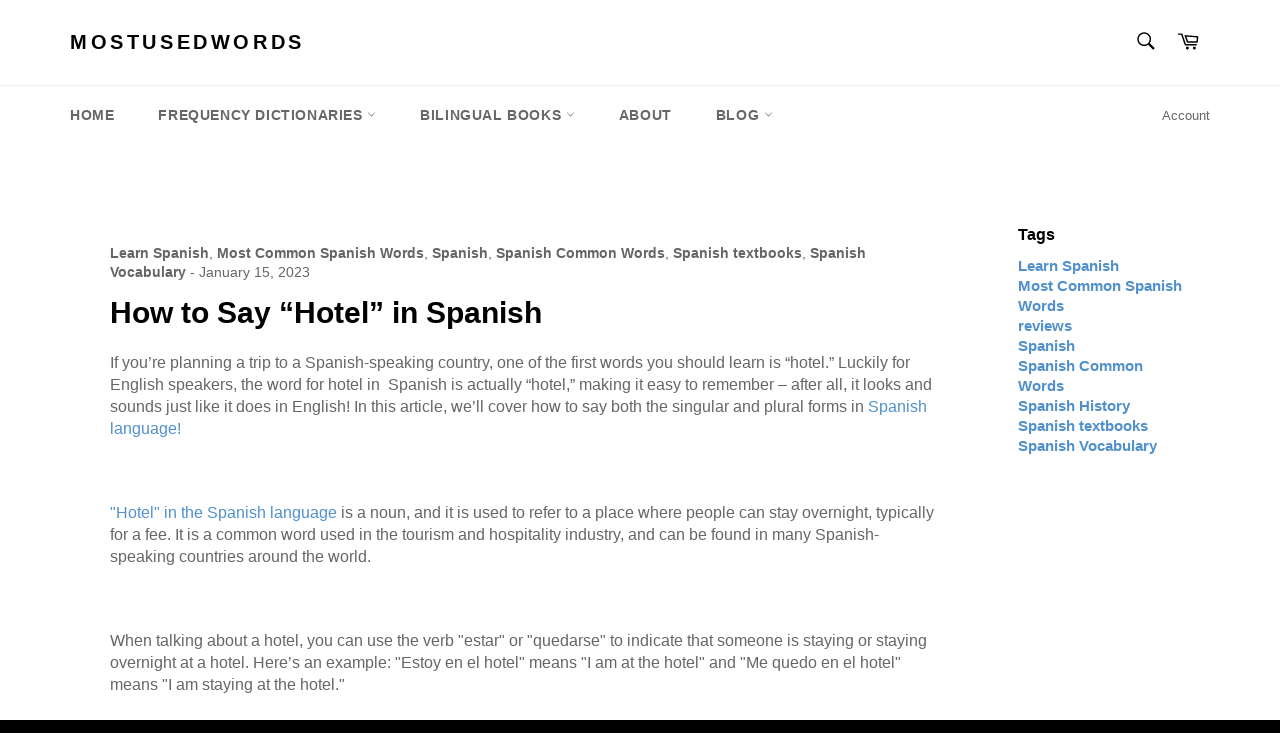

--- FILE ---
content_type: text/javascript
request_url: https://cdn-sf.vitals.app/assets/js/m26.9fd2653fccb9c973e6f7.chunk.bundle.js
body_size: 1414
content:
"use strict";(window.webpackChunkvitalsLibrary=window.webpackChunkvitalsLibrary||[]).push([[5800],{1797:(t,i,s)=>{s.d(i,{A:()=>a});var e=s(58578);var n=s.n(e)()(!1);n.push([t.id,".vtl-at-main-widget{float:none;clear:both;margin:10px 0;display:block;flex-basis:100%;font-size:14px !important}.vtl-at-main-widget .vtl-at-main-widget__input{float:none;vertical-align:middle;margin:0 5px 5px 0;display:inline-block}.vtl-at-main-widget__label{display:inline-block;float:none;margin-left:10px}.vtl-at-main-widget__alert{display:none;margin-left:20px;overflow:hidden;color:red}.vtl-at-main-widget__alert.vtl-animated{animation:vtl-at-keyframes__slide .5s}@keyframes vtl-at-keyframes__slide{0%{opacity:0}100%{opacity:1}}",""]);const a=n},39498:(t,i,s)=>{s.d(i,{K:()=>e});class e{J78(t){}O40(){this.O33()&&this.W59()}N2(){}O33(){return!0}P17(t){}W59(){this.H73();this.P18();this.R19();this.F42();this.K28()}H73(){}P18(){}R19(){}F42(){}K28(){}}},82162:(t,i,s)=>{s.r(i);s.d(i,{J35:()=>R});var e=s(21076);var n=s(10554);var a=s(39498);var r=s(46757);var l=s(57798);const o=(0,s(31951).jb)({R63:352},l.X.O18);var h=s(98076);var d=s(27182);var v=s(75541);var c=s(71683);var b=s(19661);var m=s(42085);var u=s(67204);var f=s(25172);var p=s.n(f);var _=s(17466);var g=s(24032);var w=s(1797);class y extends b.X{constructor(){super(...arguments);this.G1='vtl-animated';this.R42=!1;this.q48=!1;this.L2='btn--loading';this.D29=new MutationObserver((0,g.n)(100,()=>{this.V9()}))}W59(){this.R19();this.V9();this.y4();this.K28()}V9(){if(this.P70().length)return;const t=this.V35();const i=this.A49();if(!i.length)return;const s=i.parent('.cart__footer-wrapper > #main-cart-footer .cart__ctas');s.length?s.first().before(t):i.before(t);this.R42=!0;this.D30()||this.L3()}D30(){const t=this.P70();if(!t.is(':visible'))return!1;const i=t.find('.vtl-at-main-widget__text');if(!i.is(':visible'))return!1;if(parseInt(t.css('font-size'),10)<=0)return!1;return parseInt(i.css('font-size'),10)>0}L3(){this.P70().remove();v.aU.Q38(new v.fz(c.Rr));this.D29.disconnect()}A49(){const t=p()(m.n0);if(t.length&&t.is(':visible'))return t.last();const i=n.b.Y70.r69();return i.length?i.last():p()()}K28(){n.b.Y70.J40().on(h.SI,()=>{this.V9();this.y4()});n.b.Y70.S61().on('change','.vtl-at-main-widget__input',()=>this.A50());n.b.Y5.r63(d.o_.J35,d.Qx.U15,()=>{if(this.R42){this.A49().attr('disabled')||(this.q48=!0);if(!this.y5()){if(!this.D30()){v.aU.Q38(new v.fz(c.lB));return}if(!Array.from(this.R64().filter(':visible')).some(t=>n.b.Y70.m24(t))){v.aU.n39(new _.v('Checkbox is outside visible area',_.J.M15));return}(0,u.Z)(1).then(()=>this.R65());return!1}}})}R65(){const t=this.R66();t.show();t.removeClass(this.G1);const i=n.b.Y70.J73(this.P70())-30;n.b.X1.O79(i,400);(0,u.Z)(400).then(()=>t.addClass(this.G1))}A50(){if(this.y5()){this.R66().hide();this.q48&&this.q49()}}q49(){const t=this.A49();if(t.attr('disabled')){t.removeAttr('disabled');v.aU.Q38(new v.fz(c.BY,{msg:'Blocked checkout button was enabled.'}))}t.hasClass(this.L2)&&t.removeClass(this.L2)}R64(){return p()('.vtl-at-main-widget__input')}y5(){const t=this.R64();if(!t.length||!t.is(':visible')){v.aU.Q38(new v.fz(c.qZ));return!0}return t.is(':checked')}P70(){return p()('.vtl-at-main-widget')}R66(){return p()('.vtl-at-main-widget__alert')}V35(){return`\n            <div class="vtl-at-main-widget">\n                <label class="vtl-at-main-widget__label">\n                    <input class="vtl-at-main-widget__input" type="checkbox"/>\n                    <span class="vtl-at-main-widget__text">${this.W58.X56}</span>\n                </label>\n\n                <div class="vtl-at-main-widget__alert">\n                    ${this.W58.X57}\n                </div>\n            </div>\n        `}R19(){n.b.Y70.Q42(w.A.toString())}y4(){this.i34?clearTimeout(this.i34):this.D29.observe(document.body,{childList:!0,subtree:!0});this.i34=+setTimeout(()=>{this.D29.disconnect();delete this.i34},3e3)}}class R extends a.K{O33(){return n.b.Y69.O51()}W59(){const{R63:t}=o();const[i,s]=n.b.Y2.o0(l.X.O18);new y({X56:i(s.Y6).replace('##terms_link##',t),X57:i(s.O65)}).W59()}}(0,e.Cg)([r.o],R.prototype,"O33",null);(0,e.Cg)([r.o],R.prototype,"W59",null)}}]);